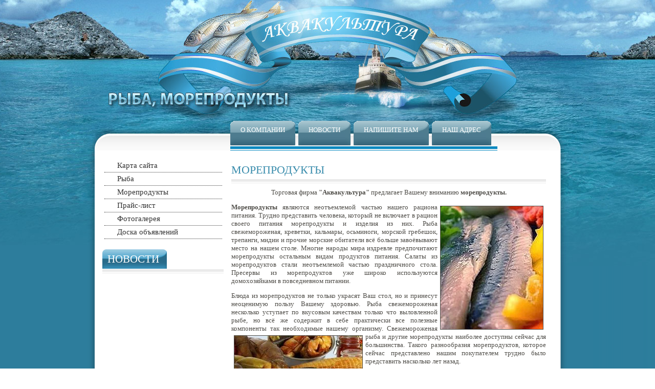

--- FILE ---
content_type: text/html; charset=utf-8
request_url: http://egorakva.ru/ryba_i_moreprodukty
body_size: 6917
content:
<html>
<head>
<meta http-equiv="Page-Enter" content="blendTrans(Duration=1.0)">
<meta name="robots" content="index,follow">
<meta http-equiv="Content-Type" content="text/html; charset=UTF-8">

<meta name="description" content="Торговая фирма Аквакультура осуществляет торговлю морепродуктов">
<meta name="keywords" content="Рыба и морепродукты,оптовая продажа рыбы,рыба свежемороженая,креветки, кальмары, осьминоги, морской гребешок,трепанги, мидии">
<meta name="robots" content="all">

            <!-- 46b9544ffa2e5e73c3c971fe2ede35a5 -->
            <script src='/shared/s3/js/lang/ru.js'></script>
            <script src='/shared/s3/js/common.min.js'></script>
        <link rel='stylesheet' type='text/css' href='/shared/s3/css/calendar.css' /><link rel='stylesheet' type='text/css' href='/shared/highslide-4.1.13/highslide.min.css'/>
<script type='text/javascript' src='/shared/highslide-4.1.13/highslide.packed.js'></script>
<script type='text/javascript'>
hs.graphicsDir = '/shared/highslide-4.1.13/graphics/';
hs.outlineType = null;
hs.showCredits = false;
hs.lang={cssDirection:'ltr',loadingText:'Загрузка...',loadingTitle:'Кликните чтобы отменить',focusTitle:'Нажмите чтобы перенести вперёд',fullExpandTitle:'Увеличить',fullExpandText:'Полноэкранный',previousText:'Предыдущий',previousTitle:'Назад (стрелка влево)',nextText:'Далее',nextTitle:'Далее (стрелка вправо)',moveTitle:'Передвинуть',moveText:'Передвинуть',closeText:'Закрыть',closeTitle:'Закрыть (Esc)',resizeTitle:'Восстановить размер',playText:'Слайд-шоу',playTitle:'Слайд-шоу (пробел)',pauseText:'Пауза',pauseTitle:'Приостановить слайд-шоу (пробел)',number:'Изображение %1/%2',restoreTitle:'Нажмите чтобы посмотреть картинку, используйте мышь для перетаскивания. Используйте клавиши вперёд и назад'};</script>

<title>Рыба свежемороженая, креветки, кальмары, осьминоги, морской гребешок, трепанги, мидии и прочие морские обитатели</title>
<link href="/t/v2/images/styles.css" rel="stylesheet" type="text/css">
</head>

<body style="margin:0px; background:#FFF">
<table width="100%" border="0" cellspacing="0" cellpadding="0" style="height:100%">
  <tr>
    <td height="969" valign="top" style="background:url(/t/v2/images/leftt_bg.gif) top right repeat-y"><table width="100%" border="0" cellspacing="0" cellpadding="0" style="height:100%; background:url(/t/v2/images/leftt_up.jpg) top right no-repeat">
      <tr>
        <td valign="top" style="background:url(/t/v2/images/leftt_down.jpg) bottom right no-repeat">&nbsp;</td>
      </tr>
    </table></td>
    <td width="910" valign="top" style="background:url(/t/v2/images/down_bg.jpg) bottom left no-repeat"><table width="910" border="0" cellspacing="0" cellpadding="0" style="height:100%; background:url(/t/v2/images/pic1.jpg) top left no-repeat">
      <tr>
        <td height="294" valign="top" style="background:url(/t/v2/images/pic3.jpg) bottom left no-repeat"><table width="910" border="0" cellspacing="0" cellpadding="0">
          <tr>
            <td height="99">&nbsp;</td>
          </tr>
          <tr>
            <td height="137" style="background:url(/t/v2/images/pic2.jpg) top left no-repeat">&nbsp;</td>
          </tr>
          <tr>
            <td height="57" valign="bottom"><table width="100%" border="0" cellspacing="0" cellpadding="0">
  <tr>
  <td width="265">&nbsp;</td>
    <td height="57"><table width="0%" border="0" cellspacing="0" cellpadding="0">
      <tr>
        <td height="58" valign="top" style="background:url(/t/v2/images/bgg.gif) bottom left repeat-x; padding:0 6px 0px 0px"><table width="0%" border="0" cellspacing="0" cellpadding="0">
          <tr>
            
            <td class="menuOFF" onClick="document.location='/about'" onMouseOver="this.className='menuON'" onMouseOut="this.className='menuOFF'">
<div class="menu1">
<div class="menu12">
<div class="menu123">
<a href="/about" class="c">О компании</a></div>
</div>
</div></td>
<td width="6">&nbsp;</td>
            
            <td class="menuOFF" onClick="document.location='/news'" onMouseOver="this.className='menuON'" onMouseOut="this.className='menuOFF'">
<div class="menu1">
<div class="menu12">
<div class="menu123">
<a href="/news" class="c">Новости</a></div>
</div>
</div></td>
<td width="6">&nbsp;</td>
            
            <td class="menuOFF" onClick="document.location='/mail'" onMouseOver="this.className='menuON'" onMouseOut="this.className='menuOFF'">
<div class="menu1">
<div class="menu12">
<div class="menu123">
<a href="/mail" class="c">Напишите нам</a></div>
</div>
</div></td>
<td width="6">&nbsp;</td>
            
            <td class="menuOFF" onClick="document.location='/contacts'" onMouseOver="this.className='menuON'" onMouseOut="this.className='menuOFF'">
<div class="menu1">
<div class="menu12">
<div class="menu123">
<a href="/contacts" class="c">Наш адрес</a></div>
</div>
</div></td>
<td width="6">&nbsp;</td>
          </tr>
        </table></td>
      </tr>
    </table></td>
            <td width="28">&nbsp;</td>
  </tr>
</table>
</td>
          </tr>
        </table></td>
      </tr>
      <tr>
        <td valign="top"><table width="910" border="0" cellspacing="0" cellpadding="0">
          <tr>
            <td width="267" valign="top"><table width="100%" border="0" cellspacing="0" cellpadding="0">
              <tr>
                <td valign="top" style="padding:17px 18px 20px 19px"><table width="100%" border="0" cellspacing="0" cellpadding="0">
                                    <tr>
                    <td class="menu"><a href="/karta_sayta">Карта сайта</a></td>
                  </tr>
                                    <tr>
                    <td class="menu"><a href="/ryba">Рыба</a></td>
                  </tr>
                                    <tr>
                    <td class="menu"><a href="/ryba_i_moreprodukty">Морепродукты</a></td>
                  </tr>
                                    <tr>
                    <td class="menu"><a href="/price">Прайс-лист</a></td>
                  </tr>
                                    <tr>
                    <td class="menu"><a href="/gallery">Фотогалерея</a></td>
                  </tr>
                                    <tr>
                    <td class="menu"><a href="/board">Доска объявлений</a></td>
                  </tr>
                                  </table></td>
              </tr>
              <tr>
                <td valign="top" style="padding:0 15px"><table width="100%" border="0" cellspacing="0" cellpadding="0">
                  <tr>
                    <td height="47" valign="top" style="background:url(/t/v2/images/dbg.gif) bottom left repeat-x"><table width="0%" border="0" cellspacing="0" cellpadding="0" style="background:url(/t/v2/images/nbg.jpg) top left repeat-x">
                      <tr>
                        <td><img src="/t/v2/images/n1.jpg" width="7" height="39"></td>
                        <td style="background:url(/t/v2/images/n2.jpg) top right no-repeat" class="name">НОВОСТИ</td>
                      </tr>
                    </table></td>
                  </tr>
                  <tr>
                    <td valign="top" class="contend">  </td>
                  </tr>
                </table></td>
              </tr>
              <tr>
                <td height="80" align="center" valign="top" style="padding:15px"></td>
              </tr>
            </table></td>
            <td valign="top" style="padding-right:28px"><table width="100%" border="0" cellspacing="0" cellpadding="0">
              <tr>
                <td height="64" valign="top" style="background:url(/t/v2/images/dbg.gif) bottom left repeat-x"><h1 class="tema">Морепродукты</h1></td>
              </tr>
              <tr>
                <td valign="top" class="content">
<p align="center">Торговая фирма <strong>"Аквакультура"</strong> предлагает Вашему вниманию&nbsp;<strong>морепродукты.</strong></p>
<p align="justify"><strong><img border="1" vspace="5" align="right" width="200" src="/thumb/2/wDxIBkwsvzX9C7mQA48uiA/r/d/2.jpg" hspace="5" alt="Рыба, морепродукты" height="240" class="table1" />Морепродукты</strong> являются неотъемлемой частью нашего рациона питания. Трудно представить человека, который не включает в рацион своего питания морепродукты и изделия из них. Рыба свежемороженая, креветки, кальмары, осьминоги, морской гребешок, трепанги, мидии и прочие морские обитатели всё больше завоёвывают место на нашем столе. Многие народы мира издревле предпочитают морепродукты остальным видам продуктов питания. Салаты из морепродуктов стали неотъемлемой частью праздничного стола. Пресервы из морепродуктов уже широко используются домохозяйками в повседневном питании.&nbsp;&nbsp;</p>
<p align="justify">Блюда из морепродуктов не только украсят Ваш стол, но и принесут неоценимую пользу Вашему здоровью. Рыба свежемороженая несколько уступает по вкусовым качествам только что выловленной рыбе, но всё же содержит в себе практически все полезные компоненты так необходимые нашему организму. <img border="1" vspace="5" align="left" width="250" src="/thumb/2/NzLyRMW9CvI9XyWFZu5YJw/r/d/00.jpg" hspace="5" alt="Рыба, морепродукты" height="132" class="table1" />Свежемороженая рыба и другие морепродукты наиболее доступны сейчас для большинства. Такого разнообразия морепродуктов, которое сейчас представлено нашим покупателем трудно было представить насколько лет назад.</p>
<p align="justify">Мы старательно подбираем только самых лучших российских и зарубежных производителей рыбы и морепродуктов, чтобы доставить Вам только самый лучший товар. Ежедневно, вся рыба проходит строгий контроль качества и ветеринарный осмотр.</p>
<p align="justify">Мы благодарны за доверие, оказанное Вами нашей компании, которое мы постараемся оправдать в соответствии с Вашими требованиями.&nbsp;</p>
<p align="center"><strong>Нам доверяют, потому что:</strong></p>
<ul>
<li>мы работаем на совесть </li>
<li>мы все делаем качественно </li>
<li>мы уважаем своих клиентов </li>
<li>мы стараемся не поднимать свои цены&nbsp; </li>
</ul>
<p align="justify">Придерживаясь принципа<strong> "заказчик, прежде всего",</strong> квалифицированный персонал нашей компании творчески подходит к решению каждой задачи, считая основой своей деятельности высокое качество обслуживания клиентов.</p>
<p align="center"><u>Мы будем рады видеть Вас клиентами нашей компании.</u></p>
<p align="justify">Индивидуальный подход к каждому покупателю позволяет нам находить наиболее эффективные схемы сотрудничества.</p>
<p align="justify">Мы не стремимся совершить одну две выгодные для нас сделки, не учитывающие интересы наших партнеров.&nbsp;</p>
<p align="justify"><strong>Наша цель</strong> - долгосрочное и взаимовыгодное сотрудничество. Благодаря нашим постоянным партнерам мы достигли сегодняшнего успеха и надеемся его развивать в будущем.</p>
<p align="justify"><strong>Одно из главных наших преимуществ и методов работы</strong> - идти на встречу своим постоянным&nbsp; и потенциальным клиентам!</p>
<p align="center"><u>Большое внимание мы уделяем запросам, потребностям и пожеланиям&nbsp; заказчиков.</u></p>
<p align="center"><strong>В случае заинтересованности, Вы всегда можете связаться с нами по указанному адресу:</strong></p>
<ul>
<li>Наш адрес: Россия, г. Красноярск </li>
<li>Наши телефоны: +7 (391) 258-66-35 +7 (391) 278-36-78 </li>
<li>E-Mail: <a href="mailto:egorchenkoi1@rambler.ru">egorchenkoi1@rambler.ru</a> </li>
<li>Контактное лицо: Егорченко Игорь&nbsp; </li>
</ul>


</td>
              </tr>
            </table></td>
          </tr>
        </table></td>
      </tr>
      <tr>
        <td height="239" valign="top"><table width="910" border="0" cellspacing="0" cellpadding="0">
          <tr>
            <td width="273" height="239" valign="top"><img src="/t/v2/images/spacer.gif" width="273" height="1"></td>
            <td width="100%" valign="top" style="background:url(/t/v2/images/dbg.gif) top left repeat-x"><table width="100%" border="0" cellspacing="0" cellpadding="0">
              <tr>
                <td height="64" align="right"><span class="copyright" style="color:#BDBDBD">Рыба свежемороженая, креветки, кальмары, осьминоги, морской гребешок, трепанги, мидии и прочие морские обитатели  &copy; 2008 Торговая фирма Аквакультура</span></td>
              </tr>
              <tr>
                <td height="28" style="padding-left:15px"><table width="0%" border="0" cellspacing="0" cellpadding="0">
                  <tr>
                                        <td height="28" class="menuNormal" onClick="document.location='/about'" onMouseOver="this.className='menuOver'" onMouseOut="this.className='menuNormal'" ><a href="/about" class="c">О компании</a></td>
                                        <td height="28" class="menuNormal" onClick="document.location='/news'" onMouseOver="this.className='menuOver'" onMouseOut="this.className='menuNormal'" ><a href="/news" class="c">Новости</a></td>
                                        <td height="28" class="menuNormal" onClick="document.location='/mail'" onMouseOver="this.className='menuOver'" onMouseOut="this.className='menuNormal'" ><a href="/mail" class="c">Напишите нам</a></td>
                                        <td height="28" class="menuNormal" onClick="document.location='/contacts'" onMouseOver="this.className='menuOver'" onMouseOut="this.className='menuNormal'" ><a href="/contacts" class="c">Наш адрес</a></td>
                                      </tr>
                </table></td>
              </tr>
              <tr>
                <td height="91" valign="top"><table width="609" border="0" cellspacing="0" cellpadding="0">
                  <tr>
                    <td width="304" height="91" align="center"><table width="0%" border="0" cellspacing="0" cellpadding="0">
                      <tr>
                        <td class="small"><!-- begin of Top100 code -->
<script id="top100Counter" type="text/javascript" src="http://counter.rambler.ru/top100.jcn?1576435"></script><noscript><img src="http://counter.rambler.ru/top100.cnt?1576435" alt="" width="1" height="1" border="0"></noscript>
<!-- end of Top100 code -->
<a href="http://top100.rambler.ru/home?id=1576435"><img src="http://top100-images.rambler.ru/top100/banner-88x31-rambler-darkblue2.gif" alt="Rambler's Top100" width="88" height="31" border="0" /></a>
<!-- end of Top100 logo -->

<!--Rating@Mail.ru COUNTER--><script language="JavaScript" type="text/javascript"><!--
d=document;var a='';a+=';r='+escape(d.referrer)
js=10//--></script><script language="JavaScript1.1" type="text/javascript"><!--
a+=';j='+navigator.javaEnabled()
js=11//--></script><script language="JavaScript1.2" type="text/javascript"><!--
s=screen;a+=';s='+s.width+'*'+s.height
a+=';d='+(s.colorDepth?s.colorDepth:s.pixelDepth)
js=12//--></script><script language="JavaScript1.3" type="text/javascript"><!--
js=13//--></script><script language="JavaScript" type="text/javascript"><!--
d.write('<a href="http://top.mail.ru/jump?from=1562481"'+
' target="_top"><img src="http://d7.cd.b7.a1.top.mail.ru/counter'+
'?id=1562481;t=231;js='+js+a+';rand='+Math.random()+
'" alt="Рейтинг@Mail.ru"'+' border="0" height="31" width="88"/><\/a>')
if(11<js)d.write('<'+'!-- ')//--></script><noscript><a
target="_top" href="http://top.mail.ru/jump?from=1562481"><img
src="http://d7.cd.b7.a1.top.mail.ru/counter?js=na;id=1562481;t=231"
border="0" height="31" width="88"
alt="Рейтинг@Mail.ru"/></a></noscript><script language="JavaScript" type="text/javascript"><!--
if(11<js)d.write('--'+'>')//--></script><!--/COUNTER-->

<!--LiveInternet counter--><script type="text/javascript"><!--
document.write("<a href='http://www.liveinternet.ru/click' "+
"target=_blank><img src='http://counter.yadro.ru/hit?t22.11;r"+
escape(document.referrer)+((typeof(screen)=="undefined")?"":
";s"+screen.width+"*"+screen.height+"*"+(screen.colorDepth?
screen.colorDepth:screen.pixelDepth))+";u"+escape(document.URL)+
";"+Math.random()+
"' alt='' title='LiveInternet: показано число просмотров за 24"+
" часа, посетителей за 24 часа и за сегодня' "+
"border=0 width=88 height=31><\/a>")//--></script><!--/LiveInternet-->
<!--__INFO2026-02-03 01:08:20INFO__-->
</td>
                      </tr>
                    </table></td>
                    <td width="305" align="right"><table width="0%" border="0" cellspacing="0" cellpadding="0">
                      <tr>
                        <td align="right"><span class="copyright"><span style='font-size:14px;' class='copyright'><!--noindex--><span style="text-decoration:underline; cursor: pointer;" onclick="javascript:window.open('https://megagr'+'oup.ru/?utm_referrer='+location.hostname)" class="copyright">Мегагрупп.ру</span> <!--/noindex--><!--/noindex--></span></span></td>
                        <td><img src="/t/v2/images/mega.gif" width="44" height="29"></td>
                      </tr>
                    </table></td>
                  </tr>
                </table></td>
              </tr>
              <tr>
                <td height="55">&nbsp;</td>
              </tr>
            </table></td>
            <td width="28" valign="top"><img src="/t/v2/images/spacer.gif" width="28" height="1"></td>
          </tr>
        </table></td>
      </tr>
    </table></td>
    <td height="969" valign="top" style="background:url(/t/v2/images/rightt_bg.gif) top left repeat-y"><table width="100%" border="0" cellspacing="0" cellpadding="0" style="height:100%; background:url(/t/v2/images/rightt_up.jpg) top left no-repeat">
      <tr>
        <td valign="top" style="background:url(/t/v2/images/rightt_down.jpg) bottom left no-repeat">&nbsp;</td>
      </tr>
    </table></td>
  </tr>
</table>

<!-- assets.bottom -->
<!-- </noscript></script></style> -->
<script src="/my/s3/js/site.min.js?1770119302" ></script>
<script src="/my/s3/js/site/defender.min.js?1770119302" ></script>
<script src="https://cp.onicon.ru/loader/543ddc0d72d22caf2b0000c2.js" data-auto async></script>
<script >/*<![CDATA[*/
var megacounter_key="69e67419a4c699b5d5b1aed262f1c5b0";
(function(d){
    var s = d.createElement("script");
    s.src = "//counter.megagroup.ru/loader.js?"+new Date().getTime();
    s.async = true;
    d.getElementsByTagName("head")[0].appendChild(s);
})(document);
/*]]>*/</script>
<script >/*<![CDATA[*/
$ite.start({"sid":57601,"vid":57773,"aid":4295,"stid":1,"cp":21,"active":true,"domain":"egorakva.ru","lang":"ru","trusted":false,"debug":false,"captcha":3});
/*]]>*/</script>
<!-- /assets.bottom -->
</body>
</html>

--- FILE ---
content_type: text/css
request_url: http://egorakva.ru/t/v2/images/styles.css
body_size: 1990
content:
a               { color: #398cac; text-decoration: none }
a:hover         { color: #398cac; text-decoration:underline }
.b              { color: #ffffff; text-decoration: none }
.b:hover        { color: #ffffff; text-decoration:underline }

a img           { border-color:#000 }

h1,h2,h3,h4,h5,h6 {color:#36720D; padding:0px; margin: 0px; font-family: Trebuchet MS}
h1 { font-size: 20px; font-weight:normal;}
h2 { font-size: 18px; font-weight:normal;}
h3 { font-size: 16px; font-weight:normal;}
h4 { font-size: 14px; font-weight:normal;}
h5 { font-size: 12px; font-weight:normal;}
h6 { font-size: 11px; font-weight:normal;}

.body li            {list-style-type:none; list-style-image: url(list.gif)} 
body, td            {font-family: Trebuchet MS; font-size: 13px; color:#504E49}

 
form                {margin:0px}
td.search           {padding: 0 0 0 20}

.content            {font-family: Trebuchet MS;font-size: 13px;color: #504E49;padding:10px 0px 40px 0px}
h1.tema             {color: #398cac;font-family: Trebuchet MS;font-size: 22px;font-weight: normal;margin:0px; text-transform:uppercase;padding:25px 0 0 0px}
.name               {color: #FFFFFF;font-family: Trebuchet MS;font-size: 21px; text-transform:uppercase;font-weight: normal;margin:0px;padding:0 15px 0 3px}
.contend            {font-family: Trebuchet MS;font-size: 11px;color: #554C4C; text-transform:uppercase;padding:10px 0px 20px 0px}

.menuNormal         {font-family: Tahoma;font-size: 11px;text-transform:uppercase;font-weight:normal;text-decoration:none;
	                 padding:2px 13px; cursor:pointer}
			
.menuOver           {font-family: Tahoma;font-size: 11px;text-transform:uppercase;font-weight:normal;text-decoration:none;
	                 padding:2px 13px; cursor:pointer; background:#398cac}  
TD.menuNormal A.c   {color: #398cac;text-decoration:none;}
TD.menuOver A.c     {color: #FFFFFF;text-decoration:none;}


.menu               {font-family: Trebuchet MS;font-size: 15px;font-weight:normal;color: #398cac;padding:4px 0px 4px 25px;
                     border-bottom:1px dotted #333333}
.menu a             {color: #333333;text-decoration:none}
.menu a:hover       {color: #398cac;text-decoration:underline}

.menu2              {font-family: Tahoma;font-size: 12px;font-weight:normal;color: #000000;padding:3px 0px 3px 15px}
.menu2 a            {color: #000000;text-decoration:none}
.menu2 a:hover      {color: #000000;text-decoration:underline}

.tit                {font-family: Verdana;font-size:9px;font-weight:bold;color: #000000}
.tit a              {color: #000000;text-decoration:none}
.tit a:hover        {color: #000000;text-decoration:none}

span.copyright      {font-family: Tahoma;font-size: 11px;color: #6C6C6C}
span.copyright  a   {color: #6C6C6C;}

.small              {font-family: Verdana; font-size: 7pt; color: #398cac; }
.tel                {font-family: Tahoma;font-size: 11px;color: #398cac}


table.table1        {font-size:13px; border-collapse: collapse; font-family: Trebuchet MS; color: #504E49 }
table.table1 td     {padding: 4px; border: 1px solid #504E49}
table.table0        {font-size:13px; border-collapse: collapse; font-family: Trebuchet MS; color: #504E49}
table.table0 td     {padding: 4px; border-width: 0px;}

.thumb              {color:#000000}

td.menuOFF {
	font-family: Tahoma;
	font-size: 13px;
	font-weight:normal;
	text-transform: uppercase;	
	text-decoration:none;
	cursor:pointer;
	background:url(ar.gif) top right no-repeat
}
td.menuOFF div.menu1 { padding:0px 10px 0px 10px; background:url(al.gif) top left no-repeat}
td.menuOFF div.menu1 a { color:#FFFFFF; text-decoration:none;}
td.menuOFF div.menu12 { padding:0px 0px 0px 0px;background:url(bgt1.gif) top left repeat-x}
td.menuOFF div.menu12 a { color:#FFFFFF; text-decoration:none;}
td.menuOFF div.menu123 { padding:10px 10px 0px 10px; height:48px;background:url(atr.jpg) top right no-repeat}
td.menuOFF div.menu123 a { color:#FFFFFF; text-decoration:none;}
td.menuON {
	font-family: Tahoma;
	font-size: 13px;
	font-weight:normal;
	text-transform: uppercase;	
	text-decoration:none;
	cursor:pointer;
	background:url(r.gif) top right no-repeat
	
}
td.menuON div.menu1 { padding:0px 10px 0px 10px; background:url(l.gif) top left no-repeat}
td.menuON div.menu1 a { color:#FFFFFF; text-decoration:none;}
td.menuON div.menu12 { padding:0px 0px 0px 0px;background:url(bgt2.gif) top left repeat-x}
td.menuON div.menu12 a { color:#FFFFFF; text-decoration:none;}
td.menuON div.menu123 { padding:10px 10px 0px 10px; height:48px; background:url(tr.jpg) top right no-repeat}
td.menuON div.menu123 a { color:#FFFFFF; text-decoration:none;}

/* */

td.shop-column1 { width: 70%; padding-right: 10px; }
td.shop-column2 { width: 30%; }

h2.shop-product-title { font-size: 18px; font-weight: bold; }

/* SHOP CART */

div.shop-cart { text-align: right; font-size: 10px; text-transform: uppercase; margin-bottom: 20px; }
a.shop-cart { font-size:10px; font-family: tahoma; font-weight: bold; text-decoration: none; text-transform: uppercase;}
a.shop-cart:hover { font-size:10px; font-family: tahoma; font-weight: bold; text-decoration: underline; text-transform: uppercase;}

/* SHOP PATH */

div.shop-path { text-align: left; font-size: 10px; text-transform: uppercase; margin-bottom: 10px; }
a.shop-path { font-size:10px; font-family: tahoma; font-weight: bold; text-decoration: none; text-transform: uppercase;}
a.shop-path:hover { font-size:10px; font-family: tahoma; font-weight: bold; text-decoration: underline; text-transform: uppercase;}

/* SHOP FOLDERS */

div.shop-folders { }
div.shop-folders-title { color:#000000;font-weight:bold;padding:5px;background-color:#e0e0e0; }
div.shop-folders-body { padding: 15px; font-size: 11px; }
a.shop-folder { font-size:10px; font-family: tahoma; font-weight: bold; text-decoration: none; text-transform: uppercase;}
a.shop-folder:hover { font-size:10px; font-family: tahoma; font-weight: bold; text-decoration: underline; text-transform: uppercase;}

/* SHOP PRODUCT LIST */

table.shop-products { font-size:11px; border-collapse: collapse; border-bottom: 1px solid #cccccc;  }
table.shop-products td { padding:5px; border-right: 1px solid #cccccc; border-left: 1px solid #cccccc;}
td.product-th { padding:5px; background-color: #cccccc; font-weight: bold; color: #000000; text-align: center; }
td.product-tb { padding:5px; border-top: 1px solid #cccccc; text-align: right; }

div.shop-add-to-cart { padding:5px; }
span.shop-remove-from-cart { cursor: pointer; color: #cc0000; text-decoration: underline; }
span.shop-remove-from-cart:hover { cursor: pointer; color: #000000; text-decoration: underline; }

/* SHOP PRODUCT LIST STAGE */

table.stage { font-size:11px; }
td.stage-title { text-transform:uppercase; background-color:#cccccc; padding:7px; }
td.stage-image { padding: 5px; text-align:center; }
td.stage-body { padding: 10px; }


/* SHOP PRODUCT FORMS */

input.number { border:1px solid #cccccc; }
input.shop-add-to-cart { }
form.nomargin { margin: 0px;}

/* SHOP PRODUCT MISC */

#shop-added { display:none; z-index:10000; padding:5px; border:1px solid gray; position:absolute; left:0px; top: -20px; background-color:#FFFFCC;font-size:11px;font-family: verdana; }











form.hidden { margin: 0px; }



ul.boxes {
	color: #cccccc;
	margin: 0px 0px 0px 5px;
	padding: 0px 0px 0px 10px;
}

ul.boxes li { margin-bottom: 5px; }
ul.boxes li:hover { margin-bottom: 5px; }

--- FILE ---
content_type: text/javascript
request_url: http://counter.megagroup.ru/69e67419a4c699b5d5b1aed262f1c5b0.js?r=&s=1280*720*24&u=http%3A%2F%2Fegorakva.ru%2Fryba_i_moreprodukty&t=%D0%A0%D1%8B%D0%B1%D0%B0%20%D1%81%D0%B2%D0%B5%D0%B6%D0%B5%D0%BC%D0%BE%D1%80%D0%BE%D0%B6%D0%B5%D0%BD%D0%B0%D1%8F%2C%20%D0%BA%D1%80%D0%B5%D0%B2%D0%B5%D1%82%D0%BA%D0%B8%2C%20%D0%BA%D0%B0%D0%BB%D1%8C%D0%BC%D0%B0%D1%80%D1%8B%2C%20%D0%BE%D1%81%D1%8C%D0%BC%D0%B8%D0%BD%D0%BE%D0%B3%D0%B8%2C%20%D0%BC%D0%BE%D1%80%D1%81%D0%BA%D0%BE%D0%B9%20%D0%B3%D1%80%D0%B5%D0%B1%D0%B5%D1%88%D0%BE%D0%BA%2C%20%D1%82%D1%80%D0%B5%D0%BF%D0%B0%D0%BD%D0%B3%D0%B8%2C%20&fv=0,0&en=1&rld=0&fr=0&callback=_sntnl1770126473064&1770126473064
body_size: 198
content:
//:1
_sntnl1770126473064({date:"Tue, 03 Feb 2026 13:47:53 GMT", res:"1"})